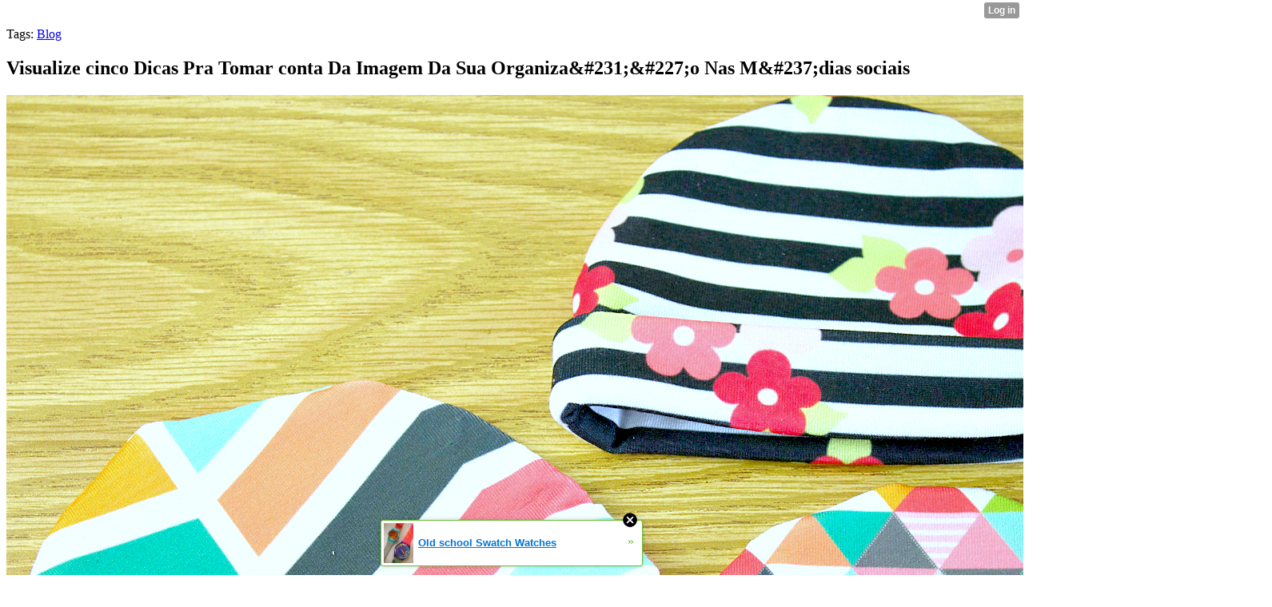

--- FILE ---
content_type: text/html; charset=UTF-8
request_url: http://titlezebra79.xtgem.com/__xt_blog/__xtblog_entry/11633888-visualize-cinco-dicas-pra-tomar-conta-da-imagem-da-sua-organiza-231-227-o-nas-m-237-dias-sociais?__xtblog_block_id=1&__xtblog_blog_page=2
body_size: 9112
content:
<html><head><link rel="canonical" href="http://titlezebra79.xtgem.com/__xt_blog/__xtblog_entry/11633888-visualize-cinco-dicas-pra-tomar-conta-da-imagem-da-sua-organiza-231-227-o-nas-m-237-dias-sociais?__xtblog_block_id=1" /><link rel="alternate" type="application/rss+xml" title="RSS" href="http://titlezebra79.xtgem.com/__xt_blog?__xtblog_rss=VHZxRkZ4dTdJSHUzRU9NdnBLTUNuejFoc3pxT1Qya2FxVUUvTHpBdEwyeS9waj09" /><title> Visualize cinco Dicas Pra Tomar conta Da Imagem Da Sua Organiza&#231;&#227;o Nas M&#237;dias sociais - Blog</title><script data-cfasync="false" async="async" type="text/javascript" src="//setyourtape.com/q/tdl/95/dnt/2014799/kep.js"></script><!----><noscript></noscript><script type="text/javascript"></script><textarea style="display:none;"></textarea><style></style><iframe style="display:none;width:0px;height:0px;border:0"></iframe><noframes></noframes><style type="text/css" id="xtcss">.xt_blog_social { font-family: Helvetica, Arial, sans-serif !important; margin:5px !important; padding:5px !important; font-size: 13px !important; color: #fff; background-color: #fff; background-color: rgba(0,0,0,.5); text-shadow: 0px 1px 0px #000; text-shadow: 0px 1px 0px rgba(0,0,0,0.5); border-radius: 3px; border: 1px solid #333; border-color: rgba(0,0,0,.5); } @font-face { font-family: 'xtgem-icons'; src: url('//xtgem.com/fonts/xtgem-icons.eot'); src: url('//xtgem.com/fonts/xtgem-icons.eot?#iefix') format('embedded-opentype'), url('//xtgem.com/fonts/xtgem-icons.woff') format('woff'), url('//xtgem.com/fonts/xtgem-icons.ttf') format('truetype'), url('//xtgem.com/fonts/xtgem-icons.svg#xtgem-icons') format('svg'); font-weight: normal; font-style: normal; } .xt_blog_social .icon-arrow-up:before, .xt_blog_social .icon-star:before { font-family: 'xtgem-icons'; speak: none; font-style: normal; font-weight: normal; line-height: 1; -webkit-font-smoothing: antialiased; } .xt_blog_social .icon-arrow-up:before { content: "\e000"; } .xt_blog_social .icon-star:before { content: "\e001"; } .xt_blog_social .rate_up, .xt_blog_social .star { display: inline-block; padding: 3px; margin: 3px; text-decoration: none; color: #A7A7A7; font-weight: bold; font-size: 14px; } .xt_blog_social .rate_up:hover, .xt_blog_social .rate_up.rated_up { background-color: #70b30b; } .xt_blog_social .star:hover, .xt_blog_social .star.starred { background-color: #DBB110; } .xt_blog_social .rate_up:hover, .xt_blog_social .rate_up.rated_up, .xt_blog_social .star:hover, .xt_blog_social .star.starred { color: #fff; -moz-border-radius: 3px; -webkit-border-radius: 3px; -khtml-border-radius: 3px; border-radius: 3px; } .featured { margin: 3px; } .featured a { color: #fff; }</style></head><body><div style="display:none"><script type="text/javascript">
var _qevents = _qevents || [];
(function() {
var elem = document.createElement('script');
elem.src = (document.location.protocol == "https:" ? "https://secure" : "http://edge") + ".quantserve.com/quant.js";
elem.async = true;
elem.type = "text/javascript";
var scpt = document.getElementsByTagName('script')[0];
scpt.parentNode.insertBefore(elem, scpt);
})();
_qevents.push({
qacct:"p-0cfM8Oh7M9bVQ"
});
</script>
<noscript>
<img src="//pixel.quantserve.com/pixel/p-0cfM8Oh7M9bVQ.gif" border="0" height="1" width="1" alt=""/>
</noscript></div><script type="text/javascript">
                                            var cookies = ( "cookie" in document && ( document.cookie.length > 0 || (document.cookie = "test").indexOf.call(document.cookie, "test") > -1) );
                                            if ( cookies ) {
                                                document.body.innerHTML=document.body.innerHTML+'<iframe src="//enif.images.xtstatic.com/tp.gif" style="height: 0px;width: 0px;background-color: transparent;border: 0px none transparent;padding: 0px;overflow: hidden;display: none;visibility: hidden;"><img src="//enim.images.xtstatic.com/tp.gif" alt="" /></iframe>';
                                            } else {
                                                document.body.innerHTML=document.body.innerHTML+'<iframe src="//disif.images.xtstatic.com/tp.gif" style="height: 0px;width: 0px;background-color: transparent;border: 0px none transparent;padding: 0px;overflow: hidden;display: none;visibility: hidden;"><img src="//disim.images.xtstatic.com/tp.gif" alt="" /></iframe>';
                                            }
                                          </script>
                                          <noscript><iframe src="//nojsif.images.xtstatic.com/tp.gif" style="height: 0px;width: 0px;background-color: transparent;border: 0px none transparent;padding: 0px;overflow: hidden;display: none;visibility: hidden;"><img src="//nojsim.images.xtstatic.com/tp.gif" alt="" /></iframe></noscript>
                                          <iframe src="//cif.images.xtstatic.com/tp.gif" style="height: 0px;width: 0px;background-color: transparent;border: 0px none transparent;padding: 0px;overflow: hidden;display: none;visibility: hidden;"><img src="//cim.images.xtstatic.com/tp.gif" alt="" /></iframe><div class="xt_container"><div class="xt_blog_parent" id="xt_blog">

    <div class="xt_blog">

                                                        <div class="xt_tags">
                        Tags:
                                                    <a href="http://titlezebra79.xtgem.com/__xt_blog?__xtblog_block_id=1&amp;__xtblog_tag=Blog#xt_blog">Blog</a>                                            </div>
                                    
                    <h2 class="xt_blog_title">Visualize cinco Dicas Pra Tomar conta Da Imagem Da Sua Organiza&amp;#231;&amp;#227;o Nas M&amp;#237;dias sociais</h2>
                                            <div class="xt_blog_content xt_text normal"><img src="https://blog.spoonflower.com/wp-content/uploads/2014/03/6a00e5523f5f4d883401a73d8d0f4b970d.jpg"/><br/><h1>Saiba O Que &#233; S.e.o. (otimiza&#231;&#227;o para motores de buscas): T&#233;cnicas S&#227;o capazes de Destacar Seu Site No Google</h1><br/><p>7- Como controlar pragas e doen&#231;as? Para plantar manga, a pesquisadora confessa que as medidas de controle precisam ser planejadas antes mesmo de dar in&#237;cio o plantio. Com alguns cuidados e a introdu&#231;&#227;o de algumas pr&#225;ticas, &#233; poss&#237;vel aperfei&#231;oar a qualidade e o rendimento da mangueira, sem modificar o gasto pro produtor. O controle integrado usando pr&#225;ticas culturais, agentes qu&#237;micos e biol&#243;gicos s&#227;o os mais eficientes. Eu amo o rosa em raz&#227;o de ele combina com quase tudo&#8221;, explica. Para deixar o local com um clima fino, ela pintou as paredes e as portas da sala de jantar com um elegante tom de vinho. O espa&#231;o ainda obteve um home office, que re&#250;ne toda a criatividade e personalidade da blogueira.</p><br/><p>&#201; a superior m&#237;dia social do universo, o Brasil &#233; o terceiro pa&#237;s mais din&#226;mico na plataforma, ao todo s&#227;o 103 milh&#245;es de usu&#225;rios. E pode crer, o seu potencial consumidor est&#225; no Facebook! Segundo as pol&#237;ticas de emprego do Facebook, voc&#234; n&#227;o pode usar o teu perfil pessoal para alavancar seu servi&#231;o, ou divulgar seus produtos, todavia, existem alguma t&#233;cnicas que s&#227;o capazes de ser aplicadas se utilizadas de forma correta. Desta maneira nesses grupos, voc&#234; podes anunciar o seu objeto e encaminhar a venda pro Mercado Livre, principalmente se voc&#234; for iniciante e/ou realizou poucas vendas. &#201; uma plataforma de v&#237;deos com mais de um bilh&#227;o de usu&#225;rios, faz quota do Google e garante que voc&#234; seja encontrado pelas pessoas certas, que estejam de fato interessadas em seu artefato e tudo isso de modo gratuita.</p><br/><p>Veja como fazer isto em cinco passos. Voc&#234; sabe quais s&#227;o as necessidades do fregu&#234;s, quais os desafios do seu dia-a-dia e os defeitos que ele passa? A verdade &#233; que os compradores n&#227;o tem tempo pra solu&#231;&#245;es que n&#227;o conseguem ser de imediato aplicadas em seus neg&#243;cios. Por isso, se voc&#234; n&#227;o souber como a tua solu&#231;&#227;o impacta o neg&#243;cio do teu consumidor de forma positiva, n&#227;o vai conquistar chamar a sua aten&#231;&#227;o em uma venda por telefone. Qual o tamanho da empresa?</p><br/><p>Se der com o intuito de ser um voo direto e fazer o check-in antes, maravilha! Uma coisa a menos para se preocupar. Viajar com mo&#231;a &#233; estar aberta a imprevisibilidades - oi, coc&#244; fora de hora! Por isso, tenha em m&#227;os um checklist e chegue com anteced&#234;ncia ao aeroporto para fazer tudo com calma e ter tempo de contornar poss&#237;veis imprevistos. N&#243;s despachamos a mala, tomamos caf&#233; da manh&#227; tranquilas e seguimos pra sala de embarque sem correria. Era a primeira viagem de avi&#227;o da minha filha! N&#227;o esque&#231;a o RG ou certid&#227;o de nascimento do fedelho, carteirinha do plano de sa&#250;de (cheque a cobertura dos hospitais locais) e, claro, os seus documentos pessoais.</p><br/><p>Aprenda tudo o que voc&#234; precisa saber para marcar presen&#231;a no Facebook, Instagram, LinkedIn, Twitter e YouTube! Pode at&#233; parecer, contudo o web site n&#227;o &#233; um ve&#237;culo de comunica&#231;&#227;o unidirecional, onde voc&#234; fala, fala, algumas vezes escuta contudo nunca oferece um feedback. Uma vez que voc&#234; est&#225; informando discernimento, pontos de vis&#227;o, opini&#245;es, necessita dar o justo de as pessoas se expressarem assim como. Vamos utilizar a ferramenta ubbersugest pra achar devemos as pessoas fazem uso para pesquisar sobre o assunto este tema no Youtube. Observe pela imagem abaixo tenha em mente de configurar a ferramenta pra Youtube e Portugu&#234;s Brasil. Depois fa&#231;a a busca. Observe que fundamentado na sua frase a ferramenta vai te evidenciar v&#225;rias algumas dicas similares de t&#243;picos que s&#227;o muito pesquisados no Youtube.</p><br/><p>Por este post mostrarei o passo a passo que utilizei para fazer o site Decora&#231;&#227;o Criativa, da minha loja virtual de decora&#231;&#227;o rock&#8217;n roll, a John Lemon. Antes de come&#231;ar, desejaria de lhes afirmar alguns dados tirados do Google Analytics da John Lemon que evidenciam que ter um blog para o seu neg&#243;cio &#233; essencial pra alavancar vendas e ocupar novos fregu&#234;ses potenciais. Nesta postagem, explicarei como fazer um web site na plataforma WordPress que ser&#225; hospedado no GoDaddy, usando um template pronto e gratuito chamado Generate Press.</p><br/><ul>  <li>2# Saiba gerar audi&#234;ncia</li>  <li>seis - Leia, leia e leia</li>  <li>Alternativa bem o teu nicho</li>  <li>Exige o uso de um servi&#231;o de hospedagem de web sites</li>  <li>5 Fa&#231;a bons investimentos</li></ul><p>Os gestores tamb&#233;m costumam se preservar em contato eterno com as companhias que emitiram as deb&#234;ntures durante a execu&#231;&#227;o dos projetos, para se certificar de que elas ter&#227;o caixa pra pagar esses t&#237;tulos. Nos fundos, existe ainda a diversifica&#231;&#227;o das corpora&#231;&#245;es emissoras, o que elimina os riscos para o investidor. Seja diretamente ou por meio dos fundos, as deb&#234;ntures s&#227;o investimentos recomendados para m&#233;dio e longo prazos, a come&#231;ar por tr&#234;s anos. &#8220;N&#227;o &#233; um investimento para reserva de emerg&#234;ncia, &#233; para a pessoa que tem objetivos espec&#237;ficos, pelo motivo de n&#227;o tem liquidez di&#225;ria (isto &#233;, n&#227;o &#233; poss&#237;vel sacar o dinheiro no dia desejado, em caso de indispensabilidade), diz Sandra. Fernanda Paes Leme escolheu Colcci e Versace curtir o evento. Camila Coelho est&#225; a toda a hora de acordo com as tend&#234;ncias pra encaminhar-se a eventos e festivais de m&#250;sica. 492,51 - ambos pra Revolve - e completou elabora&#231;&#227;o com colete Dior. 279,53. Agora no &#250;ltimo evento, sua alternativa foi bata ombro a ombro com estampa de notas musicais.</p><br/><p>E para atrair estes visitantes &#233; preciso ter uma p&#225;gina com um bom conte&#250;do e n&#227;o apenas recursos de textos, no entanto imagens ou mesmo filmes. Lembrando que na internet as pessoas se comportam de forma r&#225;pida e din&#226;mica, ou seja, n&#227;o querem ir muito tempo analisando um mesmo assunto, ou seja, a informa&#231;&#227;o deve ser direta assim como. Pegue papel e caneta e anote tudo! Antes de qualquer coisa, &#233; preciso gerar o teu site ou blog, que ser&#225; a tua ferramenta de trabalho. Assim sendo, voc&#234; precisa caprichar em tal grau no visual quanto na cota de tema. Se voc&#234; n&#227;o podes pagar por um dom&#237;nio (aquele famoso &#8220;.com&#8221; ou &#8220;.com.br&#8221; dos blogs), podes optar por ferramentas gratuitas para come&#231;ar. Por este caso, est&#225; o respectivo Google, que apresenta a op&#231;&#227;o de fazer um website, ou plataformas de constitui&#231;&#227;o de web site como Wix e WordPress.</p></div>

                <div class="xt_blog_entry_date xt_text small">Created at 2018-07-04 20:23</div>

                                                            <div class="xt_blog_social">
                            <a class="rate_up" href="http://xtgem.com/auth/login?token=NUREQkZ0VmtFMTlBRnQ5bVlzSklGTjFQ&amp;redir=[base64]">0 <span class="icon-arrow-up"><!-- --></span></a>                            <a class="star" href="http://xtgem.com/auth/login?token=NURIWUN0SG5GTmJsRXQ5bVlzSklGTjFQ&amp;redir=[base64]">Star <span class="icon-star"><!-- --></span></a>                                                    </div>
                                    
                    
            
            <a class="xt_blog_back_to_posts xt_link xt_button" href="http://titlezebra79.xtgem.com/__xt_blog?__xtblog_blog_page=2#xt_blog">Back to posts</a>
        
                                                        <div class="xt_blog_comments" id="xt_blog_comments">

                        
                        <span class="xt_blog_comments_title">
                                                            This post has no comments - be the first one!
                                                    </span>
                                                                                                    

                    </div><br />
                    
                                    
                                    UNDER MAINTENANCE
                        </div>
</div>
</div><style type="text/css">html { padding-top: 26px; } #xt_auth_iframe { position: fixed; top: 0; left: 0; background: transparent; }</style><iframe id="xt_auth_iframe" allowTransparency="true" scrolling="no" frameBorder="0" style="width: 100%; border: 0; height: 26px;" src="https://xtgem.com/__xt_authbar?data=eyJ1cmwiOiJodHRwOlwvXC90aXRsZXplYnJhNzkueHRnZW0uY29tXC9fX3h0X2Jsb2c/[base64]"></iframe><br /><!----><noscript></noscript><script type="text/javascript"></script><textarea style="display:none;"></textarea><style></style><iframe style="display:none;width:0px;height:0px;border:0"></iframe><noframes></noframes><div id="st1768926603" style="z-index:999999;z-index:999999999;"><span id="a1768926603"><a href="http://xtgem.com/click?p=featured_other_web_clean&amp;u=[base64]&amp;s=titlezebra79.xtgem.com&amp;t=KhscGhUXHQYHAgAZAQcECwEDCA4ICwhydQ==&amp;_is_adult=No&amp;_ad_pos=Bottom&amp;_ad_format=Plain&amp;_ad_url=dGl0bGV6ZWJyYTc5Lnh0Z2VtLmNvbS9fX3h0X2Jsb2c/X194dGJsb2dfZW50cnk9MTE2MzM4ODgmX194dGJsb2dfYmxvY2tfaWQ9MSZfX3h0YmxvZ19ibG9nX3BhZ2U9Mg==&amp;_ad_networks=&amp;_ad_type=Banner" target="_blank" target="_blank" class="fbp1768926603"><img style="width:auto !important;height:auto !important;" alt="" src="http://4.thumbs.xtstatic.com/100/50/-/402a207ac912cff61d3bcd8232a4634f/backtooldschool.xtgem.com/images/blog/old-school-swatch-watches-21484.jpg" /><span class="fbp_txt1768926603">Old school Swatch Watches</span><span class="fbp_ico1768926603">&#187;</span></a></span>        <style type="text/css">
            #st1768926603 *
            {
                box-sizing:content-box !important;
            }

            #st1768926603 a
            {
                display: inline-block !important;
                vertical-align: top;
                padding: 0; margin: 0;
            }

            #st1768926603 a img
            {
                display: inline-block !important;
            }

            #st1768926603 ._xt_ad_close, #st1768926603 ._xt_ad_close_internal
            {
                display: inline-block !important;
                position: absolute !important;
                right: 6px !important;
                width: 20px !important;
                height: 20px !important;
                cursor: pointer;
            }

            #st1768926603 ._xt_ad_close
            {
                top: -10px !important;
            }

            #st1768926603 ._xt_ad_close_internal
            {
                border: 6px solid transparent;
                top: -12px !important;
                right: 3px !important;
            }

            #a1768926603
            {
                display: inline-block !important;
                position: relative !important;
                text-align: left !important;
                visibility: visible !important;
                max-width: 100% !important;
                max-height: none !important;
                z-index:999999 !important;
                z-index:999999999 !important;
            }

            #a1768926603 img
            {
                max-width: none !important;
                max-height: none !important;
                width: auto !important;
                height: auto !important;
                min-width: 0 !important;
                min-height: 0 !important;
            }

            .fba1768926603
            {
                color: #1D1EEB !important;
                background-color: #fff !important;
                padding: 10px 50px 10px 10px !important;
                border: 1px solid #2C2C2C !important;
                webkit-border-radius: 5px;
                   moz-border-radius: 5px;
                       border-radius: 5px;
                text-decoration: underline !important;
                font-weight: bold !important;
                display: block !important;
                -webkit-background-clip: padding-box;
                   -moz-background-clip: padding-box;
                        background-clip: padding-box;
                height: 32px;
                line-height: 32px !important;
                background-image: url(//xtgem.com/images/arrow.gif) !important;
                background-repeat: no-repeat !important;
                background-position: 95% center !important;
            }

            .fbp1768926603
            {
                position: relative !important;
                display: block !important;
                width:320px !important;
                height:50px !important;
                text-align:left !important;
                background-color: #fff !important;
                -moz-box-shadow: 0 0px 5px rgba(0, 0, 0, 0.2);
                -webkit-box-shadow: 0 0px 5px rgba(0, 0, 0, 0.2);
                box-shadow: 0 0px 5px rgba(0, 0, 0, 0.2);
                padding: 3px !important;
                border-radius: 3px !important;
                border: 1px solid #6bc135 !important;
                text-decoration: underline !important;
            }

            .fbp_txt1768926603
            {
                position:relative !important;
                display: inline-block !important;
                min-width: 200px;
                max-width: 200px;
                height:50px !important;
                vertical-align: top !important;
                line-height:50px !important;
                margin-left: 6px !important;
                text-align: left !important;
                color: #0274d4 !important;
                font-family: Helvetica, Arial, sans-serif !important;
                font-size: 13px !important;
                font-weight: bold !important;
                text-decoration: underline !important;
            }

            .fbp_ico1768926603
            {
                position: absolute !important;
                right: 10px !important;
                height: 50px !important;
                line-height: 46px !important;
                vertical-align: top !important;
                color: #6bc135 !important;
            }

            #st1768926603 .rolling_ad { display: none !important; }
            #st1768926603 .rolling_ad.roll_on { display: inline-block !important; }
        </style></div><!----><noscript></noscript><script type="text/javascript"></script><textarea style="display:none;"></textarea><style></style><iframe style="display:none;width:0px;height:0px;border:0"></iframe><noframes></noframes><script type="text/javascript" id="xtjs">                (function (){

                    var d, b, ad_pos = false, el_rolling_ads, html, el, el_inner, el_new = '', i = 0;

                    function xt_cache () {
                        d = document;
                        b = d.getElementsByTagName('body')[0];
                        html = d.documentElement;
                        el = d.getElementById( 'st1768926603' );
                        el_inner = d.getElementById( 'a1768926603' );
                        el_rolling_ads = el.getElementsByClassName( 'rolling_ad' );
                    }

                    xt_cache();

                        if ( el.children[ 0 ] !== el_inner && el.children[ 0 ].tagName == "A" ) {

                            for ( i = 1; i < el.children.length; i++ ) {
                                el_new += el.children[i].outerHTML;
                            }

                            el.innerHTML = el_inner.outerHTML.split( '>' )[ 0 ] + '>' + el_new + '</span>';

                            xt_cache();
                        }
                        else if ( el.offsetParent === null ) {
                            b.insertBefore( el, b.firstChild );

                            xt_cache();
                            ad_pos = true;
                        }

                        if (d.getElementById('kosmos-banner')) {
                            ad_pos = true;
                        }

                        el.style.display="block";
                        el.style.textAlign="center";
                        el.style.position="fixed";
                        if ( ad_pos ) { el.style.top=10+"px"; el.style.bottom='auto'; } else { el.style.bottom=10+"px"; }
                        el.style.left="0";
                        el.style.right="0";
                        el.style.height="1px";

                        var el_imgs = el.getElementsByTagName( 'IMG' );
                        for (i=0,len=el_imgs.length; i<len; i++) { el_imgs[i].onload = fix_height; }

                        function fix_height () {
                            el.style.marginBottom = el_inner.offsetHeight+"px";
                            if ( ad_pos ) {
                                html.style.paddingTop = el_inner.offsetHeight+9+"px";
                            } else {
                                html.style.paddingBottom = el_inner.offsetHeight+9+"px";
                            }
                        }

                        setTimeout(function(){fix_height();},200);

                        var closebutton = d.createElement('IMG');
                            closebutton.src = '//xtgem.com/images/close2.png?v=0.01';
                            closebutton.alt = '[x]';
                            closebutton.setAttribute( 'class', '_xt_ad_close' );
                            closebutton.onclick = function () { closebutton.setAttribute( 'style', 'display: none !important' ); el.style.position = 'static';  closebutton.onclick = null; html.style.paddingBottom = '0'; html.style.paddingTop = '0'; if ( d.getElementById('wr1768926603') ) { d.getElementById('wr1768926603').style.bottom = '0'; } };
                            el_inner.appendChild(closebutton);

                        // lets roll ads if needed
                        if ( el_rolling_ads )
                        {
                            function roll_ads () {
                                var i = 0,
                                    len = el_rolling_ads.length,
                                    curr_ad,
                                    next_ad,
                                    first_ad = el_rolling_ads[ 0 ];

                                for ( ; i < len; i++) {
                                    curr_ad = el_rolling_ads[ i ];
                                    next_ad = el_rolling_ads[ i + 1 ] ? el_rolling_ads[ i + 1 ] : first_ad;

                                    if ( curr_ad.className.indexOf( ' roll_on' ) !== -1 ) {
                                        curr_ad.className = curr_ad.className.replace(' roll_on', '');
                                        next_ad.className = next_ad.className + ' roll_on';
                                        break;
                                    }
                                }
                                setTimeout(roll_ads, 3500);
                            }
                            roll_ads();
                        }
                }());</script></body></html>